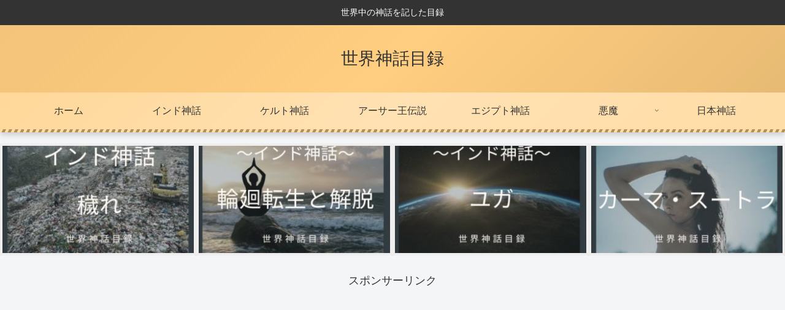

--- FILE ---
content_type: text/html; charset=UTF-8
request_url: https://www.sekainosinwa.net/wp-admin/admin-ajax.php
body_size: -25
content:
956087.82ae63174bb31f2f4b3a838df9e4fdeb

--- FILE ---
content_type: text/html; charset=utf-8
request_url: https://www.google.com/recaptcha/api2/aframe
body_size: 267
content:
<!DOCTYPE HTML><html><head><meta http-equiv="content-type" content="text/html; charset=UTF-8"></head><body><script nonce="d_FkZK_ChIugUr2v9NFyWA">/** Anti-fraud and anti-abuse applications only. See google.com/recaptcha */ try{var clients={'sodar':'https://pagead2.googlesyndication.com/pagead/sodar?'};window.addEventListener("message",function(a){try{if(a.source===window.parent){var b=JSON.parse(a.data);var c=clients[b['id']];if(c){var d=document.createElement('img');d.src=c+b['params']+'&rc='+(localStorage.getItem("rc::a")?sessionStorage.getItem("rc::b"):"");window.document.body.appendChild(d);sessionStorage.setItem("rc::e",parseInt(sessionStorage.getItem("rc::e")||0)+1);localStorage.setItem("rc::h",'1769444846157');}}}catch(b){}});window.parent.postMessage("_grecaptcha_ready", "*");}catch(b){}</script></body></html>